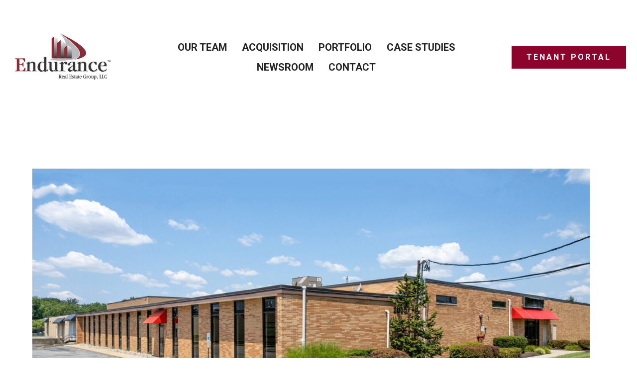

--- FILE ---
content_type: text/css
request_url: https://endurance-re.com/wp-content/uploads/elementor/css/post-221.css?ver=1746458350
body_size: 452
content:
.elementor-kit-221{--e-global-color-primary:#222222;--e-global-color-secondary:#333333;--e-global-color-text:#222222;--e-global-color-accent:#8c042c;--e-global-color-d8b1167:#99032F;--e-global-color-8608fea:#F2F2F2;--e-global-color-75c6033:#FFFFFF;--e-global-color-9a535d6:#222B4500;--e-global-color-10d7312:#F9F7F5;--e-global-color-9a58206:#B9BABC;--e-global-typography-primary-font-family:"Roboto";--e-global-typography-secondary-font-family:"Nunito Sans";--e-global-typography-text-font-family:"Roboto";--e-global-typography-text-font-weight:400;--e-global-typography-accent-font-family:"Roboto";--e-global-typography-accent-font-weight:500;--e-global-typography-9c0a8a0-font-family:"Roboto";color:var( --e-global-color-text );font-family:"Nunito Sans", Sans-serif;font-size:16px;font-weight:300;line-height:26px;}.elementor-kit-221 a{color:var( --e-global-color-accent );font-family:"Work Sans", Sans-serif;}.elementor-kit-221 h1{color:var( --e-global-color-75c6033 );font-family:"Roboto", Sans-serif;font-size:68px;font-weight:400;text-transform:capitalize;}.elementor-kit-221 h2{color:var( --e-global-color-primary );font-family:"Roboto", Sans-serif;font-size:50px;font-weight:400;text-transform:capitalize;line-height:55px;}.elementor-kit-221 h3{color:var( --e-global-color-secondary );font-family:"Roboto", Sans-serif;font-size:28px;font-weight:400;text-transform:capitalize;line-height:38px;}.elementor-kit-221 h4{color:var( --e-global-color-primary );font-family:"Roboto", Sans-serif;font-size:28px;font-weight:400;text-transform:capitalize;line-height:38px;}.elementor-kit-221 h5{color:var( --e-global-color-primary );font-family:"Roboto", Sans-serif;font-size:18px;font-weight:400;text-transform:capitalize;line-height:28px;}.elementor-kit-221 h6{color:var( --e-global-color-primary );font-family:"Roboto", Sans-serif;font-size:16px;font-weight:400;line-height:26px;}.elementor-kit-221 button,.elementor-kit-221 input[type="button"],.elementor-kit-221 input[type="submit"],.elementor-kit-221 .elementor-button{font-family:"Roboto", Sans-serif;font-size:11px;font-weight:500;text-transform:uppercase;line-height:16.5px;letter-spacing:3px;color:var( --e-global-color-75c6033 );background-color:var( --e-global-color-accent );border-radius:0px 0px 0px 0px;padding:15px 30px 15px 30px;}.elementor-kit-221 button:hover,.elementor-kit-221 button:focus,.elementor-kit-221 input[type="button"]:hover,.elementor-kit-221 input[type="button"]:focus,.elementor-kit-221 input[type="submit"]:hover,.elementor-kit-221 input[type="submit"]:focus,.elementor-kit-221 .elementor-button:hover,.elementor-kit-221 .elementor-button:focus{color:var( --e-global-color-75c6033 );background-color:#F14D29;}.elementor-section.elementor-section-boxed > .elementor-container{max-width:1140px;}.e-con{--container-max-width:1140px;}.elementor-widget:not(:last-child){margin-block-end:20px;}.elementor-element{--widgets-spacing:20px 20px;}{}h1.entry-title{display:var(--page-title-display);}.elementor-kit-221 e-page-transition{background-color:#FFBC7D;}@media(max-width:1024px){.elementor-section.elementor-section-boxed > .elementor-container{max-width:1024px;}.e-con{--container-max-width:1024px;}}@media(max-width:767px){.elementor-section.elementor-section-boxed > .elementor-container{max-width:767px;}.e-con{--container-max-width:767px;}}

--- FILE ---
content_type: text/css
request_url: https://endurance-re.com/wp-content/uploads/elementor/css/post-724.css?ver=1746567223
body_size: 1378
content:
.elementor-724 .elementor-element.elementor-element-21966bf6 > .elementor-container{max-width:1170px;}.elementor-724 .elementor-element.elementor-element-21966bf6{padding:100px 0px 100px 0px;overflow:visible;}.elementor-724 .elementor-element.elementor-element-3b6eac52 > .elementor-element-populated{padding:10px 40px 10px 10px;}.elementor-724 .elementor-element.elementor-element-61995522 .elementor-heading-title{color:var( --e-global-color-primary );font-family:"Roboto Condensed", Sans-serif;font-weight:700;text-transform:uppercase;}.elementor-724 .elementor-element.elementor-element-7f2394bd{overflow:visible;}.elementor-724 .elementor-element.elementor-element-7c575684 .elementor-icon-list-icon i{color:var( --e-global-color-accent );transition:color 0.3s;}.elementor-724 .elementor-element.elementor-element-7c575684 .elementor-icon-list-icon svg{fill:var( --e-global-color-accent );transition:fill 0.3s;}.elementor-724 .elementor-element.elementor-element-7c575684{--e-icon-list-icon-size:20px;--icon-vertical-offset:0px;}.elementor-724 .elementor-element.elementor-element-7c575684 .elementor-icon-list-item > .elementor-icon-list-text, .elementor-724 .elementor-element.elementor-element-7c575684 .elementor-icon-list-item > a{font-family:"Roboto", Sans-serif;font-size:20px;font-weight:700;}.elementor-724 .elementor-element.elementor-element-7c575684 .elementor-icon-list-text{color:var( --e-global-color-text );transition:color 0.3s;}.elementor-724 .elementor-element.elementor-element-310f5896 .elementor-icon-list-items:not(.elementor-inline-items) .elementor-icon-list-item:not(:last-child){padding-bottom:calc(25px/2);}.elementor-724 .elementor-element.elementor-element-310f5896 .elementor-icon-list-items:not(.elementor-inline-items) .elementor-icon-list-item:not(:first-child){margin-top:calc(25px/2);}.elementor-724 .elementor-element.elementor-element-310f5896 .elementor-icon-list-items.elementor-inline-items .elementor-icon-list-item{margin-right:calc(25px/2);margin-left:calc(25px/2);}.elementor-724 .elementor-element.elementor-element-310f5896 .elementor-icon-list-items.elementor-inline-items{margin-right:calc(-25px/2);margin-left:calc(-25px/2);}body.rtl .elementor-724 .elementor-element.elementor-element-310f5896 .elementor-icon-list-items.elementor-inline-items .elementor-icon-list-item:after{left:calc(-25px/2);}body:not(.rtl) .elementor-724 .elementor-element.elementor-element-310f5896 .elementor-icon-list-items.elementor-inline-items .elementor-icon-list-item:after{right:calc(-25px/2);}.elementor-724 .elementor-element.elementor-element-310f5896 .elementor-icon-list-item:not(:last-child):after{content:"";height:75%;border-color:#ddd;}.elementor-724 .elementor-element.elementor-element-310f5896 .elementor-icon-list-items:not(.elementor-inline-items) .elementor-icon-list-item:not(:last-child):after{border-top-style:solid;border-top-width:1px;}.elementor-724 .elementor-element.elementor-element-310f5896 .elementor-icon-list-items.elementor-inline-items .elementor-icon-list-item:not(:last-child):after{border-left-style:solid;}.elementor-724 .elementor-element.elementor-element-310f5896 .elementor-inline-items .elementor-icon-list-item:not(:last-child):after{border-left-width:1px;}.elementor-724 .elementor-element.elementor-element-310f5896 .elementor-icon-list-icon i{color:var( --e-global-color-accent );transition:color 0.3s;}.elementor-724 .elementor-element.elementor-element-310f5896 .elementor-icon-list-icon svg{fill:var( --e-global-color-accent );transition:fill 0.3s;}.elementor-724 .elementor-element.elementor-element-310f5896{--e-icon-list-icon-size:20px;--icon-vertical-offset:0px;z-index:2;}.elementor-724 .elementor-element.elementor-element-310f5896 .elementor-icon-list-icon{padding-right:10px;}.elementor-724 .elementor-element.elementor-element-310f5896 .elementor-icon-list-item > .elementor-icon-list-text, .elementor-724 .elementor-element.elementor-element-310f5896 .elementor-icon-list-item > a{font-family:"Roboto", Sans-serif;font-weight:700;}.elementor-724 .elementor-element.elementor-element-310f5896 .elementor-icon-list-text{color:var( --e-global-color-text );transition:color 0.3s;}.elementor-724 .elementor-element.elementor-element-310f5896 > .elementor-widget-container{background-color:#FFFFFF;}.elementor-724 .elementor-element.elementor-element-5893097{--divider-border-style:solid;--divider-color:var( --e-global-color-primary );--divider-border-width:2px;}.elementor-724 .elementor-element.elementor-element-5893097 .elementor-divider-separator{width:100%;}.elementor-724 .elementor-element.elementor-element-5893097 .elementor-divider{padding-block-start:2px;padding-block-end:2px;}.elementor-724 .elementor-element.elementor-element-5893097 > .elementor-widget-container{margin:40px 0px 20px 0px;}.elementor-724 .elementor-element.elementor-element-42410fa9 .elementor-heading-title{color:var( --e-global-color-primary );font-family:"Roboto Condensed", Sans-serif;font-weight:700;text-transform:uppercase;}.elementor-724 .elementor-element.elementor-element-7ecbc390{margin-top:0px;margin-bottom:20px;overflow:visible;}.elementor-724 .elementor-element.elementor-element-5000c2f8 > .elementor-element-populated{margin:0px 20px 0px 0px;--e-column-margin-right:20px;--e-column-margin-left:0px;}.elementor-724 .elementor-element.elementor-element-651b16af .elementor-icon-list-items:not(.elementor-inline-items) .elementor-icon-list-item:not(:last-child){padding-bottom:calc(10px/2);}.elementor-724 .elementor-element.elementor-element-651b16af .elementor-icon-list-items:not(.elementor-inline-items) .elementor-icon-list-item:not(:first-child){margin-top:calc(10px/2);}.elementor-724 .elementor-element.elementor-element-651b16af .elementor-icon-list-items.elementor-inline-items .elementor-icon-list-item{margin-right:calc(10px/2);margin-left:calc(10px/2);}.elementor-724 .elementor-element.elementor-element-651b16af .elementor-icon-list-items.elementor-inline-items{margin-right:calc(-10px/2);margin-left:calc(-10px/2);}body.rtl .elementor-724 .elementor-element.elementor-element-651b16af .elementor-icon-list-items.elementor-inline-items .elementor-icon-list-item:after{left:calc(-10px/2);}body:not(.rtl) .elementor-724 .elementor-element.elementor-element-651b16af .elementor-icon-list-items.elementor-inline-items .elementor-icon-list-item:after{right:calc(-10px/2);}.elementor-724 .elementor-element.elementor-element-651b16af .elementor-icon-list-icon i{color:#8C042C;transition:color 0.3s;}.elementor-724 .elementor-element.elementor-element-651b16af .elementor-icon-list-icon svg{fill:#8C042C;transition:fill 0.3s;}.elementor-724 .elementor-element.elementor-element-651b16af{--e-icon-list-icon-size:20px;--icon-vertical-offset:0px;}.elementor-724 .elementor-element.elementor-element-651b16af .elementor-icon-list-icon{padding-right:10px;}.elementor-724 .elementor-element.elementor-element-651b16af .elementor-icon-list-item > .elementor-icon-list-text, .elementor-724 .elementor-element.elementor-element-651b16af .elementor-icon-list-item > a{font-family:var( --e-global-typography-accent-font-family ), Sans-serif;font-weight:var( --e-global-typography-accent-font-weight );}.elementor-724 .elementor-element.elementor-element-651b16af .elementor-icon-list-text{color:var( --e-global-color-text );transition:color 0.3s;}.elementor-724 .elementor-element.elementor-element-651b16af .elementor-icon-list-item:hover .elementor-icon-list-text{color:var( --e-global-color-text );}.elementor-724 .elementor-element.elementor-element-359699a6 > .elementor-element-populated{margin:0px 0px 0px 20px;--e-column-margin-right:0px;--e-column-margin-left:20px;}.elementor-724 .elementor-element.elementor-element-3d8473c9 .elementor-icon-list-items:not(.elementor-inline-items) .elementor-icon-list-item:not(:last-child){padding-bottom:calc(10px/2);}.elementor-724 .elementor-element.elementor-element-3d8473c9 .elementor-icon-list-items:not(.elementor-inline-items) .elementor-icon-list-item:not(:first-child){margin-top:calc(10px/2);}.elementor-724 .elementor-element.elementor-element-3d8473c9 .elementor-icon-list-items.elementor-inline-items .elementor-icon-list-item{margin-right:calc(10px/2);margin-left:calc(10px/2);}.elementor-724 .elementor-element.elementor-element-3d8473c9 .elementor-icon-list-items.elementor-inline-items{margin-right:calc(-10px/2);margin-left:calc(-10px/2);}body.rtl .elementor-724 .elementor-element.elementor-element-3d8473c9 .elementor-icon-list-items.elementor-inline-items .elementor-icon-list-item:after{left:calc(-10px/2);}body:not(.rtl) .elementor-724 .elementor-element.elementor-element-3d8473c9 .elementor-icon-list-items.elementor-inline-items .elementor-icon-list-item:after{right:calc(-10px/2);}.elementor-724 .elementor-element.elementor-element-3d8473c9 .elementor-icon-list-icon i{color:var( --e-global-color-accent );transition:color 0.3s;}.elementor-724 .elementor-element.elementor-element-3d8473c9 .elementor-icon-list-icon svg{fill:var( --e-global-color-accent );transition:fill 0.3s;}.elementor-724 .elementor-element.elementor-element-3d8473c9{--e-icon-list-icon-size:20px;--icon-vertical-offset:0px;}.elementor-724 .elementor-element.elementor-element-3d8473c9 .elementor-icon-list-icon{padding-right:10px;}.elementor-724 .elementor-element.elementor-element-3d8473c9 .elementor-icon-list-item > .elementor-icon-list-text, .elementor-724 .elementor-element.elementor-element-3d8473c9 .elementor-icon-list-item > a{font-family:var( --e-global-typography-accent-font-family ), Sans-serif;font-weight:var( --e-global-typography-accent-font-weight );}.elementor-724 .elementor-element.elementor-element-3d8473c9 .elementor-icon-list-text{color:var( --e-global-color-text );transition:color 0.3s;}.elementor-724 .elementor-element.elementor-element-3d8473c9 .elementor-icon-list-item:hover .elementor-icon-list-text{color:var( --e-global-color-text );}.elementor-724 .elementor-element.elementor-element-4bd7115b{--divider-border-style:solid;--divider-color:var( --e-global-color-primary );--divider-border-width:2px;}.elementor-724 .elementor-element.elementor-element-4bd7115b .elementor-divider-separator{width:100%;}.elementor-724 .elementor-element.elementor-element-4bd7115b .elementor-divider{padding-block-start:2px;padding-block-end:2px;}.elementor-724 .elementor-element.elementor-element-4bd7115b > .elementor-widget-container{margin:40px 0px 40px 0px;}.elementor-724 .elementor-element.elementor-element-93dcf3d{margin-top:0px;margin-bottom:20px;overflow:visible;}.elementor-724 .elementor-element.elementor-element-6821f5b2 .elementor-heading-title{color:var( --e-global-color-primary );font-family:"Roboto Condensed", Sans-serif;font-weight:700;text-transform:uppercase;}.elementor-724 .elementor-element.elementor-element-6821f5b2{width:auto;max-width:auto;}.elementor-724 .elementor-element.elementor-element-355ec184.elementor-column > .elementor-widget-wrap{justify-content:flex-end;}.elementor-724 .elementor-element.elementor-element-1ea9f4c1{text-align:right;color:var( --e-global-color-text );font-family:var( --e-global-typography-accent-font-family ), Sans-serif;font-weight:var( --e-global-typography-accent-font-weight );}.elementor-724 .elementor-element.elementor-element-5555074e iframe{height:492px;}:root{--page-title-display:none;}@media(min-width:768px){.elementor-724 .elementor-element.elementor-element-215f660a{width:42.319%;}.elementor-724 .elementor-element.elementor-element-732c59fd{width:57.681%;}.elementor-724 .elementor-element.elementor-element-5000c2f8{width:49.572%;}.elementor-724 .elementor-element.elementor-element-359699a6{width:50.358%;}}@media(max-width:1024px){.elementor-724 .elementor-element.elementor-element-21966bf6{padding:60px 10px 80px 10px;}.elementor-724 .elementor-element.elementor-element-3b6eac52 > .elementor-element-populated{padding:10px 10px 10px 10px;}}@media(max-width:767px){.elementor-724 .elementor-element.elementor-element-21966bf6{padding:40px 10px 60px 10px;}.elementor-724 .elementor-element.elementor-element-61995522 .elementor-heading-title{font-size:20px;}.elementor-724 .elementor-element.elementor-element-7c575684 .elementor-icon-list-item > .elementor-icon-list-text, .elementor-724 .elementor-element.elementor-element-7c575684 .elementor-icon-list-item > a{font-size:15px;}.elementor-724 .elementor-element.elementor-element-732c59fd > .elementor-element-populated{margin:20px 0px 0px 0px;--e-column-margin-right:0px;--e-column-margin-left:0px;}.elementor-724 .elementor-element.elementor-element-5893097 > .elementor-widget-container{margin:40px 0px 20px 0px;}.elementor-724 .elementor-element.elementor-element-42410fa9{text-align:left;}.elementor-724 .elementor-element.elementor-element-42410fa9 .elementor-heading-title{font-size:20px;}.elementor-724 .elementor-element.elementor-element-5000c2f8 > .elementor-element-populated{margin:0px 0px 0px 0px;--e-column-margin-right:0px;--e-column-margin-left:0px;}.elementor-724 .elementor-element.elementor-element-359699a6 > .elementor-element-populated{margin:20px 0px 0px 0px;--e-column-margin-right:0px;--e-column-margin-left:0px;}.elementor-724 .elementor-element.elementor-element-4bd7115b > .elementor-widget-container{margin:20px 0px 20px 0px;}.elementor-724 .elementor-element.elementor-element-23eb5978{width:100%;}.elementor-724 .elementor-element.elementor-element-355ec184{width:100%;}.elementor-724 .elementor-element.elementor-element-355ec184.elementor-column > .elementor-widget-wrap{justify-content:flex-start;}.elementor-724 .elementor-element.elementor-element-355ec184 > .elementor-element-populated{text-align:center;}.elementor-724 .elementor-element.elementor-element-5555074e iframe{height:270px;}}@media(max-width:1024px) and (min-width:768px){.elementor-724 .elementor-element.elementor-element-3b6eac52{width:100%;}}

--- FILE ---
content_type: text/css
request_url: https://endurance-re.com/wp-content/uploads/elementor/css/post-81.css?ver=1746458351
body_size: 1179
content:
.elementor-81 .elementor-element.elementor-element-41fd0adc > .elementor-container{min-height:229px;}.elementor-81 .elementor-element.elementor-element-41fd0adc:not(.elementor-motion-effects-element-type-background), .elementor-81 .elementor-element.elementor-element-41fd0adc > .elementor-motion-effects-container > .elementor-motion-effects-layer{background-color:#FFFFFF;}.elementor-81 .elementor-element.elementor-element-41fd0adc{transition:background 0.3s, border 0.3s, border-radius 0.3s, box-shadow 0.3s;margin-top:0px;margin-bottom:0px;padding:0px 0px 0px 0px;overflow:visible;}.elementor-81 .elementor-element.elementor-element-41fd0adc > .elementor-background-overlay{transition:background 0.3s, border-radius 0.3s, opacity 0.3s;}.elementor-bc-flex-widget .elementor-81 .elementor-element.elementor-element-5a6a9187.elementor-column .elementor-widget-wrap{align-items:center;}.elementor-81 .elementor-element.elementor-element-5a6a9187.elementor-column.elementor-element[data-element_type="column"] > .elementor-widget-wrap.elementor-element-populated{align-content:center;align-items:center;}.elementor-81 .elementor-element.elementor-element-98f6707 img{width:100%;}.elementor-bc-flex-widget .elementor-81 .elementor-element.elementor-element-47eb141d.elementor-column .elementor-widget-wrap{align-items:center;}.elementor-81 .elementor-element.elementor-element-47eb141d.elementor-column.elementor-element[data-element_type="column"] > .elementor-widget-wrap.elementor-element-populated{align-content:center;align-items:center;}.elementor-81 .elementor-element.elementor-element-577aabb .elementskit-menu-container{height:80px;border-radius:0px 0px 0px 0px;}.elementor-81 .elementor-element.elementor-element-577aabb .elementskit-navbar-nav > li > a{font-family:"Roboto", Sans-serif;font-size:20px;font-weight:700;text-transform:uppercase;color:var( --e-global-color-primary );padding:0px 15px 0px 15px;}.elementor-81 .elementor-element.elementor-element-577aabb .elementskit-navbar-nav > li > a:hover{color:var( --e-global-color-accent );}.elementor-81 .elementor-element.elementor-element-577aabb .elementskit-navbar-nav > li > a:focus{color:var( --e-global-color-accent );}.elementor-81 .elementor-element.elementor-element-577aabb .elementskit-navbar-nav > li > a:active{color:var( --e-global-color-accent );}.elementor-81 .elementor-element.elementor-element-577aabb .elementskit-navbar-nav > li:hover > a{color:var( --e-global-color-accent );}.elementor-81 .elementor-element.elementor-element-577aabb .elementskit-navbar-nav > li:hover > a .elementskit-submenu-indicator{color:var( --e-global-color-accent );}.elementor-81 .elementor-element.elementor-element-577aabb .elementskit-navbar-nav > li > a:hover .elementskit-submenu-indicator{color:var( --e-global-color-accent );}.elementor-81 .elementor-element.elementor-element-577aabb .elementskit-navbar-nav > li > a:focus .elementskit-submenu-indicator{color:var( --e-global-color-accent );}.elementor-81 .elementor-element.elementor-element-577aabb .elementskit-navbar-nav > li > a:active .elementskit-submenu-indicator{color:var( --e-global-color-accent );}.elementor-81 .elementor-element.elementor-element-577aabb .elementskit-navbar-nav > li.current-menu-item > a{color:var( --e-global-color-accent );}.elementor-81 .elementor-element.elementor-element-577aabb .elementskit-navbar-nav > li.current-menu-ancestor > a{color:var( --e-global-color-accent );}.elementor-81 .elementor-element.elementor-element-577aabb .elementskit-navbar-nav > li.current-menu-ancestor > a .elementskit-submenu-indicator{color:var( --e-global-color-accent );}.elementor-81 .elementor-element.elementor-element-577aabb .elementskit-navbar-nav > li > a .elementskit-submenu-indicator{color:#101010;fill:#101010;}.elementor-81 .elementor-element.elementor-element-577aabb .elementskit-navbar-nav > li > a .ekit-submenu-indicator-icon{color:#101010;fill:#101010;}.elementor-81 .elementor-element.elementor-element-577aabb .elementskit-navbar-nav .elementskit-submenu-panel > li > a{font-family:"Roboto", Sans-serif;font-weight:600;text-transform:uppercase;padding:15px 15px 15px 15px;color:var( --e-global-color-primary );background-color:var( --e-global-color-75c6033 );border-style:none;}.elementor-81 .elementor-element.elementor-element-577aabb .elementskit-navbar-nav .elementskit-submenu-panel > li > a:hover{color:var( --e-global-color-d8b1167 );}.elementor-81 .elementor-element.elementor-element-577aabb .elementskit-navbar-nav .elementskit-submenu-panel > li > a:focus{color:var( --e-global-color-d8b1167 );}.elementor-81 .elementor-element.elementor-element-577aabb .elementskit-navbar-nav .elementskit-submenu-panel > li > a:active{color:var( --e-global-color-d8b1167 );}.elementor-81 .elementor-element.elementor-element-577aabb .elementskit-navbar-nav .elementskit-submenu-panel > li:hover > a{color:var( --e-global-color-d8b1167 );}
					.elementor-81 .elementor-element.elementor-element-577aabb .elementskit-navbar-nav .elementskit-submenu-panel > li > a:hover,
					.elementor-81 .elementor-element.elementor-element-577aabb .elementskit-navbar-nav .elementskit-submenu-panel > li > a:focus,
					.elementor-81 .elementor-element.elementor-element-577aabb .elementskit-navbar-nav .elementskit-submenu-panel > li > a:active,
					.elementor-81 .elementor-element.elementor-element-577aabb .elementskit-navbar-nav .elementskit-submenu-panel > li:hover > a{background-color:var( --e-global-color-8608fea );}.elementor-81 .elementor-element.elementor-element-577aabb .elementskit-navbar-nav .elementskit-submenu-panel > li.current-menu-item > a{color:#707070 !important;}.elementor-81 .elementor-element.elementor-element-577aabb .elementskit-navbar-nav .elementskit-submenu-panel > li:last-child > a{border-style:none;}.elementor-81 .elementor-element.elementor-element-577aabb .elementskit-navbar-nav .elementskit-submenu-panel > li:first-child > a{border-style:none;}.elementor-81 .elementor-element.elementor-element-577aabb .elementskit-submenu-panel{padding:15px 0px 15px 0px;}.elementor-81 .elementor-element.elementor-element-577aabb .elementskit-navbar-nav .elementskit-submenu-panel{border-radius:0px 0px 0px 0px;min-width:320px;}.elementor-81 .elementor-element.elementor-element-577aabb .elementskit-menu-hamburger{float:right;background-color:var( --e-global-color-accent );}.elementor-81 .elementor-element.elementor-element-577aabb .elementskit-menu-hamburger .elementskit-menu-hamburger-icon{background-color:var( --e-global-color-8608fea );}.elementor-81 .elementor-element.elementor-element-577aabb .elementskit-menu-hamburger > .ekit-menu-icon{color:var( --e-global-color-8608fea );}.elementor-81 .elementor-element.elementor-element-577aabb .elementskit-menu-hamburger:hover .elementskit-menu-hamburger-icon{background-color:var( --e-global-color-8608fea );}.elementor-81 .elementor-element.elementor-element-577aabb .elementskit-menu-hamburger:hover > .ekit-menu-icon{color:var( --e-global-color-8608fea );}.elementor-81 .elementor-element.elementor-element-577aabb .elementskit-menu-close{background-color:var( --e-global-color-d8b1167 );color:#FFFFFF;}.elementor-81 .elementor-element.elementor-element-577aabb .elementskit-menu-close:hover{color:rgba(0, 0, 0, 0.5);}.elementor-bc-flex-widget .elementor-81 .elementor-element.elementor-element-7eea4d04.elementor-column .elementor-widget-wrap{align-items:center;}.elementor-81 .elementor-element.elementor-element-7eea4d04.elementor-column.elementor-element[data-element_type="column"] > .elementor-widget-wrap.elementor-element-populated{align-content:center;align-items:center;}.elementor-81 .elementor-element.elementor-element-7eea4d04.elementor-column > .elementor-widget-wrap{justify-content:center;}.elementor-81 .elementor-element.elementor-element-7eea4d04 > .elementor-element-populated{padding:0px 0px 0px 0px;}.elementor-81 .elementor-element.elementor-element-173dd1cd .elementor-button{font-family:"Roboto", Sans-serif;font-size:16px;font-weight:700;fill:var( --e-global-color-75c6033 );color:var( --e-global-color-75c6033 );background-color:var( --e-global-color-accent );}.elementor-81 .elementor-element.elementor-element-173dd1cd .elementor-button:hover, .elementor-81 .elementor-element.elementor-element-173dd1cd .elementor-button:focus{color:var( --e-global-color-75c6033 );background-color:var( --e-global-color-d8b1167 );border-color:var( --e-global-color-75c6033 );}.elementor-81 .elementor-element.elementor-element-173dd1cd .elementor-button:hover svg, .elementor-81 .elementor-element.elementor-element-173dd1cd .elementor-button:focus svg{fill:var( --e-global-color-75c6033 );}.elementor-81 .elementor-element.elementor-element-173dd1cd > .elementor-widget-container{margin:0px 0px 0px 0px;}.elementor-81 .elementor-element.elementor-element-173dd1cd{width:auto;max-width:auto;}@media(max-width:1024px){.elementor-81 .elementor-element.elementor-element-47eb141d > .elementor-element-populated{padding:0px 0px 0px 0px;}.elementor-81 .elementor-element.elementor-element-577aabb .elementskit-nav-identity-panel{padding:10px 0px 10px 0px;}.elementor-81 .elementor-element.elementor-element-577aabb .elementskit-menu-container{max-width:440px;border-radius:0px 0px 0px 0px;}.elementor-81 .elementor-element.elementor-element-577aabb .elementskit-navbar-nav > li > a{color:var( --e-global-color-primary );padding:10px 15px 10px 15px;}.elementor-81 .elementor-element.elementor-element-577aabb .elementskit-navbar-nav .elementskit-submenu-panel > li > a{padding:15px 15px 15px 15px;color:var( --e-global-color-8608fea );}.elementor-81 .elementor-element.elementor-element-577aabb .elementskit-navbar-nav .elementskit-submenu-panel{border-radius:0px 0px 0px 0px;}.elementor-81 .elementor-element.elementor-element-577aabb .elementskit-menu-hamburger{padding:10px 10px 10px 10px;width:45px;border-radius:3px;}.elementor-81 .elementor-element.elementor-element-577aabb .elementskit-menu-close{font-size:29px;padding:8px 8px 8px 8px;margin:12px 12px 12px 12px;width:45px;border-radius:3px;}.elementor-81 .elementor-element.elementor-element-577aabb .elementskit-nav-logo > img{max-width:160px;max-height:60px;}.elementor-81 .elementor-element.elementor-element-577aabb .elementskit-nav-logo{margin:5px 0px 5px 0px;padding:5px 5px 5px 5px;}}@media(min-width:768px){.elementor-81 .elementor-element.elementor-element-5a6a9187{width:20%;}.elementor-81 .elementor-element.elementor-element-47eb141d{width:59.302%;}.elementor-81 .elementor-element.elementor-element-7eea4d04{width:20%;}}@media(max-width:1024px) and (min-width:768px){.elementor-81 .elementor-element.elementor-element-5a6a9187{width:40%;}.elementor-81 .elementor-element.elementor-element-47eb141d{width:40%;}}@media(max-width:767px){.elementor-81 .elementor-element.elementor-element-5a6a9187{width:79%;}.elementor-81 .elementor-element.elementor-element-47eb141d{width:20%;}.elementor-81 .elementor-element.elementor-element-47eb141d.elementor-column > .elementor-widget-wrap{justify-content:center;}.elementor-81 .elementor-element.elementor-element-577aabb .elementskit-menu-container{max-width:100%;}.elementor-81 .elementor-element.elementor-element-577aabb .elementskit-navbar-nav .elementskit-submenu-panel > li > a{font-size:18px;color:var( --e-global-color-primary );}.elementor-81 .elementor-element.elementor-element-577aabb .elementskit-menu-hamburger{float:left;}.elementor-81 .elementor-element.elementor-element-577aabb .elementskit-menu-close{font-size:21px;}.elementor-81 .elementor-element.elementor-element-577aabb .elementskit-nav-logo > img{max-width:120px;max-height:50px;}}

--- FILE ---
content_type: text/css
request_url: https://endurance-re.com/wp-content/uploads/elementor/css/post-3625.css?ver=1746458351
body_size: 1710
content:
.elementor-3625 .elementor-element.elementor-element-48ea8a33:not(.elementor-motion-effects-element-type-background), .elementor-3625 .elementor-element.elementor-element-48ea8a33 > .elementor-motion-effects-container > .elementor-motion-effects-layer{background-color:var( --e-global-color-accent );}.elementor-3625 .elementor-element.elementor-element-48ea8a33{border-style:solid;border-width:3px 0px 0px 0px;border-color:var( --e-global-color-secondary );transition:background 0.3s, border 0.3s, border-radius 0.3s, box-shadow 0.3s;padding:50px 0px 20px 0px;overflow:visible;}.elementor-3625 .elementor-element.elementor-element-48ea8a33 > .elementor-background-overlay{transition:background 0.3s, border-radius 0.3s, opacity 0.3s;}.elementor-3625 .elementor-element.elementor-element-3883bee6{overflow:visible;}.elementor-bc-flex-widget .elementor-3625 .elementor-element.elementor-element-4876cd68.elementor-column .elementor-widget-wrap{align-items:center;}.elementor-3625 .elementor-element.elementor-element-4876cd68.elementor-column.elementor-element[data-element_type="column"] > .elementor-widget-wrap.elementor-element-populated{align-content:center;align-items:center;}.elementor-3625 .elementor-element.elementor-element-4876cd68.elementor-column > .elementor-widget-wrap{justify-content:center;}.elementor-3625 .elementor-element.elementor-element-6b0cb858{text-align:left;}.elementor-3625 .elementor-element.elementor-element-6b0cb858 .elementor-heading-title{color:var( --e-global-color-75c6033 );font-weight:500;}.elementor-3625 .elementor-element.elementor-element-12dd426b{text-align:left;color:var( --e-global-color-75c6033 );}.elementor-bc-flex-widget .elementor-3625 .elementor-element.elementor-element-20b3ebc4.elementor-column .elementor-widget-wrap{align-items:flex-start;}.elementor-3625 .elementor-element.elementor-element-20b3ebc4.elementor-column.elementor-element[data-element_type="column"] > .elementor-widget-wrap.elementor-element-populated{align-content:flex-start;align-items:flex-start;}.elementor-3625 .elementor-element.elementor-element-24daeb44 .elementor-button{font-family:"Roboto", Sans-serif;font-size:17px;font-weight:700;fill:var( --e-global-color-primary );color:var( --e-global-color-primary );background-color:var( --e-global-color-75c6033 );border-style:solid;border-width:1px 1px 1px 1px;border-color:var( --e-global-color-75c6033 );padding:20px 40px 20px 40px;}.elementor-3625 .elementor-element.elementor-element-24daeb44 .elementor-button:hover, .elementor-3625 .elementor-element.elementor-element-24daeb44 .elementor-button:focus{color:var( --e-global-color-75c6033 );background-color:var( --e-global-color-primary );border-color:var( --e-global-color-75c6033 );}.elementor-3625 .elementor-element.elementor-element-24daeb44 .elementor-button:hover svg, .elementor-3625 .elementor-element.elementor-element-24daeb44 .elementor-button:focus svg{fill:var( --e-global-color-75c6033 );}.elementor-3625 .elementor-element.elementor-element-24daeb44{width:auto;max-width:auto;}.elementor-3625 .elementor-element.elementor-element-4a72fb4:not(.elementor-motion-effects-element-type-background), .elementor-3625 .elementor-element.elementor-element-4a72fb4 > .elementor-motion-effects-container > .elementor-motion-effects-layer{background-color:#000000;}.elementor-3625 .elementor-element.elementor-element-4a72fb4{border-style:solid;border-width:5px 0px 0px 0px;border-color:var( --e-global-color-accent );transition:background 0.3s, border 0.3s, border-radius 0.3s, box-shadow 0.3s;padding:50px 0px 20px 0px;overflow:visible;}.elementor-3625 .elementor-element.elementor-element-4a72fb4 > .elementor-background-overlay{transition:background 0.3s, border-radius 0.3s, opacity 0.3s;}.elementor-3625 .elementor-element.elementor-element-3d987441{overflow:visible;}.elementor-3625 .elementor-element.elementor-element-1c253fc0 .elementor-heading-title{color:var( --e-global-color-8608fea );font-size:18px;font-weight:600;text-transform:uppercase;}.elementor-3625 .elementor-element.elementor-element-bae57b9 .elementor-icon-list-items:not(.elementor-inline-items) .elementor-icon-list-item:not(:last-child){padding-bottom:calc(5px/2);}.elementor-3625 .elementor-element.elementor-element-bae57b9 .elementor-icon-list-items:not(.elementor-inline-items) .elementor-icon-list-item:not(:first-child){margin-top:calc(5px/2);}.elementor-3625 .elementor-element.elementor-element-bae57b9 .elementor-icon-list-items.elementor-inline-items .elementor-icon-list-item{margin-right:calc(5px/2);margin-left:calc(5px/2);}.elementor-3625 .elementor-element.elementor-element-bae57b9 .elementor-icon-list-items.elementor-inline-items{margin-right:calc(-5px/2);margin-left:calc(-5px/2);}body.rtl .elementor-3625 .elementor-element.elementor-element-bae57b9 .elementor-icon-list-items.elementor-inline-items .elementor-icon-list-item:after{left:calc(-5px/2);}body:not(.rtl) .elementor-3625 .elementor-element.elementor-element-bae57b9 .elementor-icon-list-items.elementor-inline-items .elementor-icon-list-item:after{right:calc(-5px/2);}.elementor-3625 .elementor-element.elementor-element-bae57b9 .elementor-icon-list-icon i{color:#ffffff;transition:color 0.3s;}.elementor-3625 .elementor-element.elementor-element-bae57b9 .elementor-icon-list-icon svg{fill:#ffffff;transition:fill 0.3s;}.elementor-3625 .elementor-element.elementor-element-bae57b9 .elementor-icon-list-icon{padding-right:15px;}.elementor-3625 .elementor-element.elementor-element-bae57b9{--icon-vertical-offset:0px;}.elementor-3625 .elementor-element.elementor-element-bae57b9 .elementor-icon-list-item > .elementor-icon-list-text, .elementor-3625 .elementor-element.elementor-element-bae57b9 .elementor-icon-list-item > a{font-family:"Roboto", Sans-serif;font-weight:600;}.elementor-3625 .elementor-element.elementor-element-bae57b9 .elementor-icon-list-text{color:rgba(255,255,255,0.79);transition:color 0.3s;}.elementor-3625 .elementor-element.elementor-element-62c90aa8 .elementor-heading-title{color:var( --e-global-color-8608fea );font-size:18px;font-weight:600;text-transform:uppercase;}.elementor-3625 .elementor-element.elementor-element-73dc0c2 .elementor-icon-list-items:not(.elementor-inline-items) .elementor-icon-list-item:not(:last-child){padding-bottom:calc(5px/2);}.elementor-3625 .elementor-element.elementor-element-73dc0c2 .elementor-icon-list-items:not(.elementor-inline-items) .elementor-icon-list-item:not(:first-child){margin-top:calc(5px/2);}.elementor-3625 .elementor-element.elementor-element-73dc0c2 .elementor-icon-list-items.elementor-inline-items .elementor-icon-list-item{margin-right:calc(5px/2);margin-left:calc(5px/2);}.elementor-3625 .elementor-element.elementor-element-73dc0c2 .elementor-icon-list-items.elementor-inline-items{margin-right:calc(-5px/2);margin-left:calc(-5px/2);}body.rtl .elementor-3625 .elementor-element.elementor-element-73dc0c2 .elementor-icon-list-items.elementor-inline-items .elementor-icon-list-item:after{left:calc(-5px/2);}body:not(.rtl) .elementor-3625 .elementor-element.elementor-element-73dc0c2 .elementor-icon-list-items.elementor-inline-items .elementor-icon-list-item:after{right:calc(-5px/2);}.elementor-3625 .elementor-element.elementor-element-73dc0c2 .elementor-icon-list-icon i{color:#ffffff;transition:color 0.3s;}.elementor-3625 .elementor-element.elementor-element-73dc0c2 .elementor-icon-list-icon svg{fill:#ffffff;transition:fill 0.3s;}.elementor-3625 .elementor-element.elementor-element-73dc0c2 .elementor-icon-list-icon{padding-right:15px;}.elementor-3625 .elementor-element.elementor-element-73dc0c2{--icon-vertical-offset:0px;}.elementor-3625 .elementor-element.elementor-element-73dc0c2 .elementor-icon-list-item > .elementor-icon-list-text, .elementor-3625 .elementor-element.elementor-element-73dc0c2 .elementor-icon-list-item > a{font-family:"Roboto", Sans-serif;font-weight:600;}.elementor-3625 .elementor-element.elementor-element-73dc0c2 .elementor-icon-list-text{color:rgba(255,255,255,0.79);transition:color 0.3s;}.elementor-3625 .elementor-element.elementor-element-a5c0fca .elementor-heading-title{color:var( --e-global-color-8608fea );font-size:18px;font-weight:600;text-transform:uppercase;}.elementor-3625 .elementor-element.elementor-element-468a2cda .elementor-icon-list-items:not(.elementor-inline-items) .elementor-icon-list-item:not(:last-child){padding-bottom:calc(5px/2);}.elementor-3625 .elementor-element.elementor-element-468a2cda .elementor-icon-list-items:not(.elementor-inline-items) .elementor-icon-list-item:not(:first-child){margin-top:calc(5px/2);}.elementor-3625 .elementor-element.elementor-element-468a2cda .elementor-icon-list-items.elementor-inline-items .elementor-icon-list-item{margin-right:calc(5px/2);margin-left:calc(5px/2);}.elementor-3625 .elementor-element.elementor-element-468a2cda .elementor-icon-list-items.elementor-inline-items{margin-right:calc(-5px/2);margin-left:calc(-5px/2);}body.rtl .elementor-3625 .elementor-element.elementor-element-468a2cda .elementor-icon-list-items.elementor-inline-items .elementor-icon-list-item:after{left:calc(-5px/2);}body:not(.rtl) .elementor-3625 .elementor-element.elementor-element-468a2cda .elementor-icon-list-items.elementor-inline-items .elementor-icon-list-item:after{right:calc(-5px/2);}.elementor-3625 .elementor-element.elementor-element-468a2cda .elementor-icon-list-icon i{color:#ffffff;transition:color 0.3s;}.elementor-3625 .elementor-element.elementor-element-468a2cda .elementor-icon-list-icon svg{fill:#ffffff;transition:fill 0.3s;}.elementor-3625 .elementor-element.elementor-element-468a2cda .elementor-icon-list-icon{padding-right:15px;}.elementor-3625 .elementor-element.elementor-element-468a2cda{--icon-vertical-offset:0px;}.elementor-3625 .elementor-element.elementor-element-468a2cda .elementor-icon-list-item > .elementor-icon-list-text, .elementor-3625 .elementor-element.elementor-element-468a2cda .elementor-icon-list-item > a{font-family:"Roboto", Sans-serif;font-weight:600;}.elementor-3625 .elementor-element.elementor-element-468a2cda .elementor-icon-list-text{color:rgba(255,255,255,0.79);transition:color 0.3s;}.elementor-3625 .elementor-element.elementor-element-9e300d7 .elementor-heading-title{color:var( --e-global-color-8608fea );font-size:18px;font-weight:600;text-transform:uppercase;}.elementor-3625 .elementor-element.elementor-element-37aa23d3 .elementor-field-group{margin-bottom:12px;}.elementor-3625 .elementor-element.elementor-element-37aa23d3 .elementor-field-group.recaptcha_v3-bottomleft, .elementor-3625 .elementor-element.elementor-element-37aa23d3 .elementor-field-group.recaptcha_v3-bottomright{margin-bottom:0;}.elementor-3625 .elementor-element.elementor-element-37aa23d3 .elementor-form-fields-wrapper{margin-bottom:-12px;}body.rtl .elementor-3625 .elementor-element.elementor-element-37aa23d3 .elementor-labels-inline .elementor-field-group > label{padding-left:0px;}body:not(.rtl) .elementor-3625 .elementor-element.elementor-element-37aa23d3 .elementor-labels-inline .elementor-field-group > label{padding-right:0px;}body .elementor-3625 .elementor-element.elementor-element-37aa23d3 .elementor-labels-above .elementor-field-group > label{padding-bottom:0px;}.elementor-3625 .elementor-element.elementor-element-37aa23d3 .elementor-field-group > label{font-size:15px;font-weight:600;}.elementor-3625 .elementor-element.elementor-element-37aa23d3 .elementor-field-type-html{padding-bottom:0px;}.elementor-3625 .elementor-element.elementor-element-37aa23d3 .elementor-field-group .elementor-field, .elementor-3625 .elementor-element.elementor-element-37aa23d3 .elementor-field-subgroup label{font-size:15px;font-weight:400;}.elementor-3625 .elementor-element.elementor-element-37aa23d3 .elementor-field-group:not(.elementor-field-type-upload) .elementor-field:not(.elementor-select-wrapper){background-color:#ffffff;border-width:0px 0px 0px 0px;border-radius:0px 0px 0px 0px;}.elementor-3625 .elementor-element.elementor-element-37aa23d3 .elementor-field-group .elementor-select-wrapper select{background-color:#ffffff;border-width:0px 0px 0px 0px;border-radius:0px 0px 0px 0px;}.elementor-3625 .elementor-element.elementor-element-37aa23d3 .elementor-button{font-size:15px;font-weight:600;text-transform:uppercase;border-radius:0px 0px 0px 0px;}.elementor-3625 .elementor-element.elementor-element-37aa23d3 .e-form__buttons__wrapper__button-next{background-color:var( --e-global-color-accent );color:#ffffff;}.elementor-3625 .elementor-element.elementor-element-37aa23d3 .elementor-button[type="submit"]{background-color:var( --e-global-color-accent );color:#ffffff;}.elementor-3625 .elementor-element.elementor-element-37aa23d3 .elementor-button[type="submit"] svg *{fill:#ffffff;}.elementor-3625 .elementor-element.elementor-element-37aa23d3 .e-form__buttons__wrapper__button-previous{color:#ffffff;}.elementor-3625 .elementor-element.elementor-element-37aa23d3 .e-form__buttons__wrapper__button-next:hover{background-color:var( --e-global-color-d8b1167 );color:#ffffff;}.elementor-3625 .elementor-element.elementor-element-37aa23d3 .elementor-button[type="submit"]:hover{background-color:var( --e-global-color-d8b1167 );color:#ffffff;}.elementor-3625 .elementor-element.elementor-element-37aa23d3 .elementor-button[type="submit"]:hover svg *{fill:#ffffff;}.elementor-3625 .elementor-element.elementor-element-37aa23d3 .e-form__buttons__wrapper__button-previous:hover{color:#ffffff;}.elementor-3625 .elementor-element.elementor-element-37aa23d3{--e-form-steps-indicators-spacing:20px;--e-form-steps-indicator-padding:30px;--e-form-steps-indicator-inactive-secondary-color:#ffffff;--e-form-steps-indicator-active-secondary-color:#ffffff;--e-form-steps-indicator-completed-secondary-color:#ffffff;--e-form-steps-divider-width:1px;--e-form-steps-divider-gap:10px;}.elementor-3625 .elementor-element.elementor-element-6cf9f920 > .elementor-container > .elementor-column > .elementor-widget-wrap{align-content:center;align-items:center;}.elementor-3625 .elementor-element.elementor-element-6cf9f920{border-style:solid;border-width:1px 0px 0px 0px;border-color:rgba(255,255,255,0.25);transition:background 0.3s, border 0.3s, border-radius 0.3s, box-shadow 0.3s;margin-top:80px;margin-bottom:0px;padding:20px 0px 0px 0px;overflow:visible;}.elementor-3625 .elementor-element.elementor-element-6cf9f920 > .elementor-background-overlay{transition:background 0.3s, border-radius 0.3s, opacity 0.3s;}.elementor-3625 .elementor-element.elementor-element-5d4a8bbf{text-align:right;}.elementor-3625 .elementor-element.elementor-element-5d4a8bbf .elementor-heading-title{color:var( --e-global-color-8608fea );font-family:"Roboto", Sans-serif;font-weight:600;}@media(max-width:1024px){.elementor-3625 .elementor-element.elementor-element-48ea8a33{padding:30px 10px 30px 10px;}.elementor-3625 .elementor-element.elementor-element-4a72fb4{padding:30px 10px 30px 10px;}}@media(max-width:767px){.elementor-3625 .elementor-element.elementor-element-48ea8a33{padding:20px 20px 20px 20px;}.elementor-3625 .elementor-element.elementor-element-4a72fb4{padding:20px 20px 20px 20px;}.elementor-3625 .elementor-element.elementor-element-473589f2 > .elementor-element-populated{padding:0px 0px 0px 0px;}.elementor-3625 .elementor-element.elementor-element-55eb78e8{width:50%;}.elementor-3625 .elementor-element.elementor-element-7929330a{width:50%;}.elementor-3625 .elementor-element.elementor-element-7929330a > .elementor-element-populated{margin:20px 0px 0px 0px;--e-column-margin-right:0px;--e-column-margin-left:0px;}.elementor-3625 .elementor-element.elementor-element-2e866c4a{width:50%;}.elementor-3625 .elementor-element.elementor-element-2e866c4a > .elementor-element-populated{margin:20px 0px 0px 0px;--e-column-margin-right:0px;--e-column-margin-left:0px;}.elementor-3625 .elementor-element.elementor-element-40e6652c > .elementor-element-populated{margin:20px 0px 20px 0px;--e-column-margin-right:0px;--e-column-margin-left:0px;}.elementor-3625 .elementor-element.elementor-element-6cf9f920{margin-top:0px;margin-bottom:0px;}.elementor-3625 .elementor-element.elementor-element-5d4a8bbf{text-align:center;}}@media(min-width:768px){.elementor-3625 .elementor-element.elementor-element-4876cd68{width:74.77%;}.elementor-3625 .elementor-element.elementor-element-20b3ebc4{width:24.402%;}}@media(max-width:1024px) and (min-width:768px){.elementor-3625 .elementor-element.elementor-element-2001f188{width:70%;}}